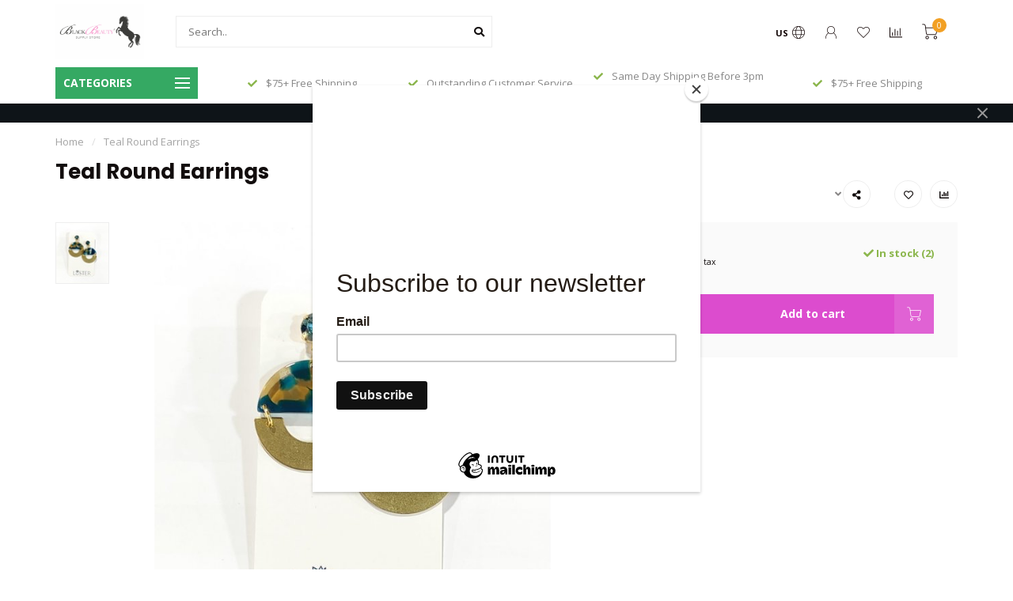

--- FILE ---
content_type: text/html;charset=utf-8
request_url: https://www.blackbeautyonline.com/teal-round-earrings.html
body_size: 15870
content:
<!DOCTYPE html>
<html lang="us">
  <head>
    
    <!--
        
        Theme Nova | v1.5.1.10112101_1_0
        Theme designed and created by Dyvelopment - We are true e-commerce heroes!
        
        For custom Lightspeed eCom work like custom design or development,
        please contact us at www.dyvelopment.com

          _____                  _                                  _   
         |  __ \                | |                                | |  
         | |  | |_   ___   _____| | ___  _ __  _ __ ___   ___ _ __ | |_ 
         | |  | | | | \ \ / / _ \ |/ _ \| '_ \| '_ ` _ \ / _ \ '_ \| __|
         | |__| | |_| |\ V /  __/ | (_) | |_) | | | | | |  __/ | | | |_ 
         |_____/ \__, | \_/ \___|_|\___/| .__/|_| |_| |_|\___|_| |_|\__|
                  __/ |                 | |                             
                 |___/                  |_|                             
    -->
    
    <meta charset="utf-8"/>
<!-- [START] 'blocks/head.rain' -->
<!--

  (c) 2008-2026 Lightspeed Netherlands B.V.
  http://www.lightspeedhq.com
  Generated: 22-01-2026 @ 17:52:39

-->
<link rel="canonical" href="https://www.blackbeautyonline.com/teal-round-earrings.html"/>
<link rel="alternate" href="https://www.blackbeautyonline.com/index.rss" type="application/rss+xml" title="New products"/>
<meta name="robots" content="noodp,noydir"/>
<meta property="og:url" content="https://www.blackbeautyonline.com/teal-round-earrings.html?source=facebook"/>
<meta property="og:site_name" content="Black Beauty &amp; Supply"/>
<meta property="og:title" content="Teal Round Earrings"/>
<meta property="og:description" content="Black Beauty &amp; Supply Store is a black-owned beauty, hair, and apparel boutique and retail store. We offer both natural and relaxed hair products. Our human hai"/>
<meta property="og:image" content="https://cdn.shoplightspeed.com/shops/632938/files/45151046/teal-round-earrings.jpg"/>
<script src="https://www.powr.io/powr.js?external-type=lightspeed"></script>
<!--[if lt IE 9]>
<script src="https://cdn.shoplightspeed.com/assets/html5shiv.js?2025-02-20"></script>
<![endif]-->
<!-- [END] 'blocks/head.rain' -->
    
        	  	              	    	    	    	    	    	         
        <title>Teal Round Earrings - Black Beauty &amp; Supply</title>
    
    <meta name="description" content="Black Beauty &amp; Supply Store is a black-owned beauty, hair, and apparel boutique and retail store. We offer both natural and relaxed hair products. Our human hai" />
    <meta name="keywords" content="Teal, Round, Earrings, Beauty, hair, black, lashes, natural, color, black-owned, beauty supply store, beauty supply, near me, open beauty supply open, near, boutique, human hair wigs, synthetic, lace front, HD lace, fusion, blonde, 1b, fedoras, hats" />
    
        
    <meta http-equiv="X-UA-Compatible" content="IE=edge">
    <meta name="viewport" content="width=device-width, initial-scale=1.0, maximum-scale=1.0, user-scalable=0">
    <meta name="apple-mobile-web-app-capable" content="yes">
    <meta name="apple-mobile-web-app-status-bar-style" content="black">
    
        	        
    <link rel="preconnect" href="https://ajax.googleapis.com">
		<link rel="preconnect" href="https://cdn.shoplightspeed.com/">
		<link rel="preconnect" href="https://assets.shoplightspeed.com">	
		<link rel="preconnect" href="https://fonts.googleapis.com">
		<link rel="preconnect" href="https://fonts.gstatic.com" crossorigin>
    <link rel="dns-prefetch" href="https://ajax.googleapis.com">
		<link rel="dns-prefetch" href="https://cdn.shoplightspeed.com/">
		<link rel="dns-prefetch" href="https://assets.shoplightspeed.com">	
		<link rel="dns-prefetch" href="https://fonts.googleapis.com">
		<link rel="dns-prefetch" href="https://fonts.gstatic.com" crossorigin>

    <link rel="shortcut icon" href="https://cdn.shoplightspeed.com/shops/632938/themes/10999/assets/favicon.ico?2025051816114920210101132750" type="image/x-icon" />
    
    <script src="//ajax.googleapis.com/ajax/libs/jquery/1.12.4/jquery.min.js"></script>
    <script>window.jQuery || document.write('<script src="https://cdn.shoplightspeed.com/shops/632938/themes/10999/assets/jquery-1-12-4-min.js?2025051816114920210101132750">\x3C/script>')</script>
    
    <script>!navigator.userAgent.match('MSIE 10.0;') || document.write('<script src="https://cdn.shoplightspeed.com/shops/632938/themes/10999/assets/proto-polyfill.js?2025051816114920210101132750">\x3C/script>')</script>
    <script>if(navigator.userAgent.indexOf("MSIE ") > -1 || navigator.userAgent.indexOf("Trident/") > -1) { document.write('<script src="https://cdn.shoplightspeed.com/shops/632938/themes/10999/assets/intersection-observer-polyfill.js?2025051816114920210101132750">\x3C/script>') }</script>
    
    <link href="//fonts.googleapis.com/css?family=Open%20Sans:400,300,600,700|Poppins:300,400,600,700&amp;display=swap" rel="preload" as="style">
    <link href="//fonts.googleapis.com/css?family=Open%20Sans:400,300,600,700|Poppins:300,400,600,700&amp;display=swap" rel="stylesheet">
    
    <link rel="preload" href="https://cdn.shoplightspeed.com/shops/632938/themes/10999/assets/fontawesome-5-min.css?2025051816114920210101132750" as="style">
    <link rel="stylesheet" href="https://cdn.shoplightspeed.com/shops/632938/themes/10999/assets/fontawesome-5-min.css?2025051816114920210101132750">
    
    <link rel="preload" href="https://cdn.shoplightspeed.com/shops/632938/themes/10999/assets/bootstrap-min.css?2025051816114920210101132750" as="style">
    <link rel="stylesheet" href="https://cdn.shoplightspeed.com/shops/632938/themes/10999/assets/bootstrap-min.css?2025051816114920210101132750">
    
    <link rel="preload" as="script" href="https://cdn.shoplightspeed.com/assets/gui.js?2025-02-20">
    <script src="https://cdn.shoplightspeed.com/assets/gui.js?2025-02-20"></script>
    
    <link rel="preload" as="script" href="https://cdn.shoplightspeed.com/assets/gui-responsive-2-0.js?2025-02-20">
    <script src="https://cdn.shoplightspeed.com/assets/gui-responsive-2-0.js?2025-02-20"></script>
    
        <link rel="stylesheet" href="https://cdn.shoplightspeed.com/shops/632938/themes/10999/assets/fancybox-3-5-7-min.css?2025051816114920210101132750" />
        
    <link rel="preload" href="https://cdn.shoplightspeed.com/shops/632938/themes/10999/assets/style.css?2025051816114920210101132750" as="style">
    <link rel="stylesheet" href="https://cdn.shoplightspeed.com/shops/632938/themes/10999/assets/style.css?2025051816114920210101132750" />
    
    <!-- User defined styles -->
    <link rel="preload" href="https://cdn.shoplightspeed.com/shops/632938/themes/10999/assets/settings.css?2025051816114920210101132750" as="style">
    <link rel="preload" href="https://cdn.shoplightspeed.com/shops/632938/themes/10999/assets/custom.css?2025051816114920210101132750" as="style">
    <link rel="stylesheet" href="https://cdn.shoplightspeed.com/shops/632938/themes/10999/assets/settings.css?2025051816114920210101132750" />
    <link rel="stylesheet" href="https://cdn.shoplightspeed.com/shops/632938/themes/10999/assets/custom.css?2025051816114920210101132750" />
    
    <script>
   var productStorage = {};
   var theme = {};

  </script>    
    <link type="preload" src="https://cdn.shoplightspeed.com/shops/632938/themes/10999/assets/countdown-min.js?2025051816114920210101132750" as="script">
    <link type="preload" src="https://cdn.shoplightspeed.com/shops/632938/themes/10999/assets/swiper-4-min.js?2025051816114920210101132750" as="script">
    <link type="preload" src="https://cdn.shoplightspeed.com/shops/632938/themes/10999/assets/swiper-453.js?2025051816114920210101132750" as="script">
    <link type="preload" src="https://cdn.shoplightspeed.com/shops/632938/themes/10999/assets/global.js?2025051816114920210101132750" as="script">
    
            
      </head>
  <body class="layout-custom">
    <div class="body-content"><div class="overlay"><i class="fa fa-times"></i></div><header><div id="header-holder"><div class="container"><div id="header-content"><div class="header-left"><div class="categories-button small scroll scroll-nav hidden-sm hidden-xs hidden-xxs"><div class="nav-icon"><div class="bar1"></div><div class="bar3"></div><span>Menu</span></div></div><div id="mobilenav" class="categories-button small mobile visible-sm visible-xs visible-xxs"><div class="nav-icon"><div class="bar1"></div><div class="bar3"></div></div><span>Menu</span></div><span id="mobilesearch" class="visible-xxs visible-xs visible-sm"><a href="https://www.blackbeautyonline.com/"><i class="fa fa-search" aria-hidden="true"></i></a></span><a href="https://www.blackbeautyonline.com/" class="logo hidden-sm hidden-xs hidden-xxs"><img class="logo" src="https://cdn.shoplightspeed.com/shops/632938/themes/10999/v/395131/assets/logo.png?20211204213932" alt="Black Beauty, Hair Supply, Beauty Store, Apparel, Boutique"></a></div><div class="header-center"><div class="search hidden-sm hidden-xs hidden-xxs"><form action="https://www.blackbeautyonline.com/search/" class="searchform" method="get"><div class="search-holder"><input type="text" class="searchbox white" name="q" placeholder="Search.." autocomplete="off"><i class="fa fa-search" aria-hidden="true"></i><i class="fa fa-times clearsearch" aria-hidden="true"></i></div></form><div class="searchcontent hidden-xs hidden-xxs"><div class="searchresults"></div><div class="more"><a href="#" class="search-viewall">View all results <span>(0)</span></a></div><div class="noresults">No products found</div></div></div><a href="https://www.blackbeautyonline.com/"><img class="logo hidden-lg hidden-md" src="https://cdn.shoplightspeed.com/shops/632938/themes/10999/v/395131/assets/logo.png?20211204213932" alt="Black Beauty, Hair Supply, Beauty Store, Apparel, Boutique"></a></div><div class="header-right text-right"><div class="user-actions hidden-sm hidden-xs hidden-xxs"><a href="#" class="header-link" data-fancy="fancy-locale-holder" data-fancy-type="flyout" data-tooltip title="Language & Currency" data-placement="bottom"><span class="current-lang">US</span><i class="nova-icon nova-icon-globe"></i></a><a href="https://www.blackbeautyonline.com/account/" class="account header-link" data-fancy="fancy-account-holder" data-tooltip title="My account" data-placement="bottom"><!-- <img src="https://cdn.shoplightspeed.com/shops/632938/themes/10999/assets/icon-user.svg?2025051816114920210101132750" alt="My account" class="icon"> --><i class="nova-icon nova-icon-user"></i></a><a href="https://www.blackbeautyonline.com/account/wishlist/" class="header-link" data-tooltip title="Wish List" data-placement="bottom" data-fancy="fancy-account-holder"><i class="nova-icon nova-icon-heart"></i></a><a href="" class="header-link compare" data-fancy="fancy-compare-holder" data-fancy-type="flyout" data-tooltip title="Compare" data-placement="bottom"><i class="nova-icon nova-icon-chart"></i></a><div class="fancy-box flyout fancy-compare-holder"><div class="fancy-compare"><div class="row"><div class="col-md-12"><h4>Compare products</h4></div><div class="col-md-12"><p>You don&#039;t have any products added yet.</p></div></div></div></div><div class="fancy-box flyout fancy-locale-holder"><div class="fancy-locale"><div class=""><label for="">Choose your language</label><div class="flex-container middle"><div class="flex-col"><span class="flags us"></span></div><div class="flex-col flex-grow-1"><select id="" class="fancy-select" onchange="document.location=this.options[this.selectedIndex].getAttribute('data-url')"><option lang="us" title="English (US)" data-url="https://www.blackbeautyonline.com/go/product/49809615" selected="selected">English (US)</option></select></div></div></div><div class="margin-top-half"><label for="">Choose your currency</label><div class="flex-container middle"><div class="flex-col"><span><strong>$</strong></span></div><div class="flex-col flex-grow-1"><select id="" class="fancy-select" onchange="document.location=this.options[this.selectedIndex].getAttribute('data-url')"><option data-url="https://www.blackbeautyonline.com/session/currency/usd/" selected="selected">USD</option></select></div></div></div></div></div></div><a href="https://www.blackbeautyonline.com/cart/" class="cart header-link" data-fancy="fancy-cart-holder"><div class="cart-icon"><i class="nova-icon nova-icon-shopping-cart"></i><span id="qty" class="highlight-bg cart-total-qty shopping-cart">0</span></div></a></div></div></div></div><div class="cf"></div><div class="subheader-holder"><div class="container"><div class="subheader"><nav class="subheader-nav hidden-sm hidden-xs hidden-xxs"><div class="categories-button main">
          Categories
          <div class="nav-icon"><div class="bar1"></div><div class="bar2"></div><div class="bar3"></div></div></div><div class="nav-main-holder"><ul class="nav-main"><li class="nav-main-item"><a href="https://www.blackbeautyonline.com/queen/" class="nav-main-item-name"><img src="https://cdn.shoplightspeed.com/shops/632938/files/38054746/35x35x1/image.jpg">
                                            QUEEN
            </a></li><li class="nav-main-item"><a href="https://www.blackbeautyonline.com/luxury-consignment/" class="nav-main-item-name"><img src="https://cdn.shoplightspeed.com/shops/632938/files/40074536/35x35x1/image.jpg">
                                            Luxury Consignment
            </a></li><li class="nav-main-item"><a href="https://www.blackbeautyonline.com/apparel/" class="nav-main-item-name has-subs"><img src="https://cdn.shoplightspeed.com/shops/632938/files/41301377/35x35x1/image.jpg">
                                            Apparel
            </a><ul class="nav-main-sub fixed-width level-1"><li class="nav-main-item category-title"><h5>Apparel</h5></li><li class="nav-main-item"><a href="https://www.blackbeautyonline.com/apparel/outerwear/" class="nav-sub-item-name">
              			Outerwear 
            			</a></li><li class="nav-main-item"><a href="https://www.blackbeautyonline.com/apparel/loungewear/" class="nav-sub-item-name">
              			Loungewear
            			</a></li><li class="nav-main-item"><a href="https://www.blackbeautyonline.com/apparel/tops/" class="nav-sub-item-name">
              			Tops
            			</a></li><li class="nav-main-item"><a href="https://www.blackbeautyonline.com/apparel/kids-apparel/" class="nav-sub-item-name">
              			Kids Apparel
            			</a></li><li class="nav-main-item"><a href="https://www.blackbeautyonline.com/apparel/bottoms/" class="nav-sub-item-name">
              			Bottoms
            			</a></li><li class="nav-main-item"><a href="https://www.blackbeautyonline.com/apparel/dress/" class="nav-sub-item-name">
              			Dress
            			</a></li><li class="nav-main-item"><a href="https://www.blackbeautyonline.com/apparel/jumpsuit-skirts/" class="nav-sub-item-name">
              			Jumpsuit &amp; Skirts
            			</a></li><li class="nav-main-item"><a href="https://www.blackbeautyonline.com/apparel/2-piece-sets/" class="nav-sub-item-name">
              			2 piece sets
            			</a></li></ul></li><li class="nav-main-item"><a href="https://www.blackbeautyonline.com/hair/" class="nav-main-item-name has-subs"><img src="https://cdn.shoplightspeed.com/shops/632938/files/28138618/35x35x1/image.jpg">
                                            Hair
            </a><ul class="nav-main-sub fixed-width level-1"><li class="nav-main-item category-title"><h5>Hair</h5></li><li class="nav-main-item"><a href="https://www.blackbeautyonline.com/hair/mens-hair-care/" class="nav-sub-item-name">
              			Men&#039;s Hair Care
            			</a></li><li class="nav-main-item"><a href="https://www.blackbeautyonline.com/hair/wigs/" class="nav-sub-item-name has-subs">
              			Wigs
            			</a><ul class="nav-main-sub fixed-width level-2"><li class="nav-main-item category-title"><h5>Wigs</h5></li><li class="nav-main-item"><a href="https://www.blackbeautyonline.com/hair/wigs/human-hair-wigs/" class="nav-sub-item-name">
                        Human Hair Wigs
                      </a></li><li class="nav-main-item"><a href="https://www.blackbeautyonline.com/hair/wigs/premium-synthetic-wigs/" class="nav-sub-item-name">
                        Premium Synthetic Wigs
                      </a></li><li class="nav-main-item"><a href="https://www.blackbeautyonline.com/hair/wigs/wig-accessories/" class="nav-sub-item-name">
                        Wig Accessories
                      </a></li></ul></li><li class="nav-main-item"><a href="https://www.blackbeautyonline.com/hair/hair-extensions/" class="nav-sub-item-name has-subs">
              			Hair Extensions
            			</a><ul class="nav-main-sub fixed-width level-2"><li class="nav-main-item category-title"><h5>Hair Extensions</h5></li><li class="nav-main-item"><a href="https://www.blackbeautyonline.com/hair/hair-extensions/100-remi-hair/" class="nav-sub-item-name">
                        100% Remi Hair
                      </a></li><li class="nav-main-item"><a href="https://www.blackbeautyonline.com/hair/hair-extensions/hair-extensions/" class="nav-sub-item-name">
                        Hair Extensions
                      </a></li><li class="nav-main-item"><a href="https://www.blackbeautyonline.com/hair/hair-extensions/crochet-hair/" class="nav-sub-item-name">
                        Crochet Hair
                      </a></li><li class="nav-main-item"><a href="https://www.blackbeautyonline.com/hair/hair-extensions/braiding-hair/" class="nav-sub-item-name">
                        Braiding Hair
                      </a></li><li class="nav-main-item"><a href="https://www.blackbeautyonline.com/hair/hair-extensions/bundles/" class="nav-sub-item-name">
                        Bundles
                      </a></li><li class="nav-main-item"><a href="https://www.blackbeautyonline.com/hair/hair-extensions/hair-extension-tools/" class="nav-sub-item-name">
                        Hair Extension Tools
                      </a></li><li class="nav-main-item"><a href="https://www.blackbeautyonline.com/hair/hair-extensions/track-hair/" class="nav-sub-item-name">
                        Track Hair
                      </a></li><li class="nav-main-item"><a href="https://www.blackbeautyonline.com/hair/hair-extensions/hair-attachments/" class="nav-sub-item-name">
                        Hair Attachments
                      </a></li><li class="nav-main-item"><a href="https://www.blackbeautyonline.com/hair/hair-extensions/frontals-closures/" class="nav-sub-item-name">
                        Frontals &amp; Closures
                      </a></li></ul></li><li class="nav-main-item"><a href="https://www.blackbeautyonline.com/hair/hair-care/" class="nav-sub-item-name has-subs">
              			Hair Care
            			</a><ul class="nav-main-sub fixed-width level-2"><li class="nav-main-item category-title"><h5>Hair Care</h5></li><li class="nav-main-item"><a href="https://www.blackbeautyonline.com/hair/hair-care/shampoo/" class="nav-sub-item-name">
                        Shampoo
                      </a></li><li class="nav-main-item"><a href="https://www.blackbeautyonline.com/hair/hair-care/conditioner/" class="nav-sub-item-name">
                        Conditioner
                      </a></li><li class="nav-main-item"><a href="https://www.blackbeautyonline.com/hair/hair-care/deep-conditioner/" class="nav-sub-item-name">
                        Deep Conditioner
                      </a></li><li class="nav-main-item"><a href="https://www.blackbeautyonline.com/hair/hair-care/leave-in/" class="nav-sub-item-name">
                        Leave-In
                      </a></li><li class="nav-main-item"><a href="https://www.blackbeautyonline.com/hair/hair-care/detangler/" class="nav-sub-item-name">
                        Detangler
                      </a></li><li class="nav-main-item"><a href="https://www.blackbeautyonline.com/hair/hair-care/edges-gels/" class="nav-sub-item-name">
                        Edges/Gels
                      </a></li><li class="nav-main-item"><a href="https://www.blackbeautyonline.com/hair/hair-care/curl-creams/" class="nav-sub-item-name">
                        Curl Creams
                      </a></li><li class="nav-main-item"><a href="https://www.blackbeautyonline.com/hair/hair-care/professional-products/" class="nav-sub-item-name">
                        Professional Products
                      </a></li></ul></li><li class="nav-main-item"><a href="https://www.blackbeautyonline.com/hair/hair-color/" class="nav-sub-item-name">
              			Hair Color
            			</a></li><li class="nav-main-item"><a href="https://www.blackbeautyonline.com/hair/relaxers/" class="nav-sub-item-name">
              			Relaxers
            			</a></li><li class="nav-main-item"><a href="https://www.blackbeautyonline.com/hair/kids-hair-care/" class="nav-sub-item-name">
              			Kid&#039;s Hair Care
            			</a></li><li class="nav-main-item"><a href="https://www.blackbeautyonline.com/hair/treatments-hair-masks/" class="nav-sub-item-name">
              			Treatments &amp; Hair Masks
            			</a></li><li class="nav-main-item"><a href="https://www.blackbeautyonline.com/hair/heat-styling-products/" class="nav-sub-item-name">
              			Heat Styling Products
            			</a></li></ul></li><li class="nav-main-item"><a href="https://www.blackbeautyonline.com/cosmetics/" class="nav-main-item-name has-subs"><img src="https://cdn.shoplightspeed.com/shops/632938/files/41301423/35x35x1/image.jpg">
                                            Cosmetics
            </a><ul class="nav-main-sub fixed-width level-1"><li class="nav-main-item category-title"><h5>Cosmetics</h5></li><li class="nav-main-item"><a href="https://www.blackbeautyonline.com/cosmetics/skincare/" class="nav-sub-item-name has-subs">
              			Skincare
            			</a><ul class="nav-main-sub fixed-width level-2"><li class="nav-main-item category-title"><h5>Skincare</h5></li><li class="nav-main-item"><a href="https://www.blackbeautyonline.com/cosmetics/skincare/essential-oils/" class="nav-sub-item-name">
                        Essential Oils
                      </a></li><li class="nav-main-item"><a href="https://www.blackbeautyonline.com/cosmetics/skincare/body-care/" class="nav-sub-item-name">
                        Body Care
                      </a></li><li class="nav-main-item"><a href="https://www.blackbeautyonline.com/cosmetics/skincare/facial-care/" class="nav-sub-item-name">
                        Facial Care
                      </a></li><li class="nav-main-item"><a href="https://www.blackbeautyonline.com/cosmetics/skincare/fragrances/" class="nav-sub-item-name">
                        Fragrances
                      </a></li></ul></li><li class="nav-main-item"><a href="https://www.blackbeautyonline.com/cosmetics/lashes/" class="nav-sub-item-name">
              			Lashes
            			</a></li><li class="nav-main-item"><a href="https://www.blackbeautyonline.com/cosmetics/eye-shadow/" class="nav-sub-item-name">
              			Eye Shadow
            			</a></li><li class="nav-main-item"><a href="https://www.blackbeautyonline.com/cosmetics/liquid-foundation/" class="nav-sub-item-name">
              			Liquid Foundation
            			</a></li><li class="nav-main-item"><a href="https://www.blackbeautyonline.com/cosmetics/lipstick/" class="nav-sub-item-name">
              			Lipstick
            			</a></li><li class="nav-main-item"><a href="https://www.blackbeautyonline.com/cosmetics/powder-foundation/" class="nav-sub-item-name">
              			Powder Foundation
            			</a></li><li class="nav-main-item"><a href="https://www.blackbeautyonline.com/cosmetics/eyeliner/" class="nav-sub-item-name">
              			Eyeliner
            			</a></li><li class="nav-main-item"><a href="https://www.blackbeautyonline.com/cosmetics/lip-liner/" class="nav-sub-item-name">
              			Lip Liner
            			</a></li><li class="nav-main-item"><a href="https://www.blackbeautyonline.com/cosmetics/mascara/" class="nav-sub-item-name">
              			Mascara
            			</a></li><li class="nav-main-item"><a href="https://www.blackbeautyonline.com/cosmetics/lip-gloss/" class="nav-sub-item-name">
              			Lip Gloss
            			</a></li><li class="nav-main-item"><a href="https://www.blackbeautyonline.com/cosmetics/nails/" class="nav-sub-item-name">
              			Nails
            			</a></li><li class="nav-main-item"><a href="https://www.blackbeautyonline.com/cosmetics/makeup-tools/" class="nav-sub-item-name">
              			Makeup Tools
            			</a></li><li class="nav-main-item"><a href="https://www.blackbeautyonline.com/cosmetics/concealer/" class="nav-sub-item-name">
              			Concealer
            			</a></li><li class="nav-main-item"><a href="https://www.blackbeautyonline.com/cosmetics/highlight/" class="nav-sub-item-name">
              			Highlight
            			</a></li><li class="nav-main-item"><a href="https://www.blackbeautyonline.com/cosmetics/contour/" class="nav-sub-item-name">
              			Contour
            			</a></li><li class="nav-main-item"><a href="https://www.blackbeautyonline.com/cosmetics/setting-powder/" class="nav-sub-item-name">
              			Setting Powder
            			</a></li><li class="nav-main-item"><a href="https://www.blackbeautyonline.com/cosmetics/primer/" class="nav-sub-item-name">
              			Primer
            			</a></li><li class="nav-main-item"><a href="https://www.blackbeautyonline.com/cosmetics/setting-spray/" class="nav-sub-item-name">
              			Setting Spray
            			</a></li></ul></li><li class="nav-main-item"><a href="https://www.blackbeautyonline.com/accessories/" class="nav-main-item-name has-subs"><img src="https://cdn.shoplightspeed.com/shops/632938/files/39871919/35x35x1/image.jpg">
                                            Accessories
            </a><ul class="nav-main-sub fixed-width level-1"><li class="nav-main-item category-title"><h5>Accessories</h5></li><li class="nav-main-item"><a href="https://www.blackbeautyonline.com/accessories/hats/" class="nav-sub-item-name">
              			Hats
            			</a></li><li class="nav-main-item"><a href="https://www.blackbeautyonline.com/accessories/shoes/" class="nav-sub-item-name">
              			Shoes
            			</a></li><li class="nav-main-item"><a href="https://www.blackbeautyonline.com/accessories/hair-accessories/" class="nav-sub-item-name has-subs">
              			Hair Accessories
            			</a><ul class="nav-main-sub fixed-width level-2"><li class="nav-main-item category-title"><h5>Hair Accessories</h5></li><li class="nav-main-item"><a href="https://www.blackbeautyonline.com/accessories/hair-accessories/headbands/" class="nav-sub-item-name">
                        Headbands
                      </a></li></ul></li><li class="nav-main-item"><a href="https://www.blackbeautyonline.com/accessories/jewelry/" class="nav-sub-item-name has-subs">
              			Jewelry
            			</a><ul class="nav-main-sub fixed-width level-2"><li class="nav-main-item category-title"><h5>Jewelry</h5></li><li class="nav-main-item"><a href="https://www.blackbeautyonline.com/accessories/jewelry/bracelets/" class="nav-sub-item-name">
                        Bracelets
                      </a></li><li class="nav-main-item"><a href="https://www.blackbeautyonline.com/accessories/jewelry/earrings/" class="nav-sub-item-name">
                        Earrings
                      </a></li><li class="nav-main-item"><a href="https://www.blackbeautyonline.com/accessories/jewelry/necklace/" class="nav-sub-item-name">
                        Necklace
                      </a></li></ul></li><li class="nav-main-item"><a href="https://www.blackbeautyonline.com/accessories/sunglasses-shades/" class="nav-sub-item-name">
              			Sunglasses/Shades
            			</a></li><li class="nav-main-item"><a href="https://www.blackbeautyonline.com/accessories/sleep-hair-care/" class="nav-sub-item-name">
              			Sleep Hair Care
            			</a></li><li class="nav-main-item"><a href="https://www.blackbeautyonline.com/accessories/purses-bags/" class="nav-sub-item-name">
              			Purses/Bags
            			</a></li><li class="nav-main-item"><a href="https://www.blackbeautyonline.com/accessories/nails/" class="nav-sub-item-name">
              			Nails
            			</a></li></ul></li><li class="nav-main-item"><a href="https://www.blackbeautyonline.com/other/" class="nav-main-item-name has-subs"><img src="https://cdn.shoplightspeed.com/shops/632938/themes/10999/assets/nav-cat-placeholder.png?2025051816114920210101132750">
                                            Other
            </a><ul class="nav-main-sub fixed-width level-1"><li class="nav-main-item category-title"><h5>Other</h5></li><li class="nav-main-item"><a href="https://www.blackbeautyonline.com/other/buy-black/" class="nav-sub-item-name">
              			Buy Black
            			</a></li><li class="nav-main-item"><a href="https://www.blackbeautyonline.com/other/essential-oils/" class="nav-sub-item-name">
              			Essential Oils
            			</a></li><li class="nav-main-item"><a href="https://www.blackbeautyonline.com/other/tools/" class="nav-sub-item-name has-subs">
              			Tools
            			</a><ul class="nav-main-sub fixed-width level-2"><li class="nav-main-item category-title"><h5>Tools</h5></li><li class="nav-main-item"><a href="https://www.blackbeautyonline.com/other/tools/flat-iron/" class="nav-sub-item-name">
                        Flat Iron
                      </a></li><li class="nav-main-item"><a href="https://www.blackbeautyonline.com/other/tools/curling-iron/" class="nav-sub-item-name">
                        Curling Iron
                      </a></li><li class="nav-main-item"><a href="https://www.blackbeautyonline.com/other/tools/hair-dryer/" class="nav-sub-item-name">
                        Hair Dryer
                      </a></li><li class="nav-main-item"><a href="https://www.blackbeautyonline.com/other/tools/hair-tools/" class="nav-sub-item-name">
                        Hair Tools
                      </a></li><li class="nav-main-item"><a href="https://www.blackbeautyonline.com/other/tools/hair-cutting-tools/" class="nav-sub-item-name">
                        Hair Cutting Tools
                      </a></li></ul></li></ul></li></ul></div></nav><div class="subheader-usps"><div class="usps-slider-holder" style="width:100%;"><div class="swiper-container usps-header with-header"><div class="swiper-wrapper"><div class="swiper-slide usp-block"><div><i class="fas fa-check"></i> Same Day Shipping Before 3pm Central
          </div></div><div class="swiper-slide usp-block"><div><i class="fas fa-check"></i> $75+ Free Shipping
          </div></div><div class="swiper-slide usp-block"><div><i class="fas fa-check"></i> Outstanding Customer Service
          </div></div></div></div></div></div></div></div></div><div class="subnav-dimmed"></div><div id="notification" ><a href="#"></a><div class="x x-small" id="close-notification"></div></div></header><div class="breadcrumbs"><div class="container"><div class="row"><div class="col-md-12"><a href="https://www.blackbeautyonline.com/" title="Home">Home</a><span><span class="seperator">/</span><a href="https://www.blackbeautyonline.com/teal-round-earrings.html"><span>Teal Round Earrings</span></a></span></div></div></div></div><div class="sizechart-holder"><div class="x"></div><div class="sizechart-content-holder"><h1 class="sizechart-title"></h1><div class="sizechart-content"></div></div></div><div class="addtocart-sticky"><div class="container"><div class="flex-container marginless middle"><img src="https://cdn.shoplightspeed.com/shops/632938/files/45151046/42x42x2/image.jpg" alt="" class="max-size"><h5 class="title hidden-xs hidden-xxs">Teal Round Earrings</h5><div class="sticky-price"><span class="price">$22.99</span></div><a href="https://www.blackbeautyonline.com/cart/add/81764256/" class="button quick-cart smaall-button" data-title="Teal Round Earrings" data-price="$22.99" data-variant="Weight" data-image="https://cdn.shoplightspeed.com/shops/632938/files/45151046/650x650x2/image.jpg">Add to cart</a><a href="https://www.blackbeautyonline.com/account/wishlistAdd/49809615/?variant_id=81764256" class="button lined sticky-wishlist hidden-xs hidden-xxs" data-tooltip data-original-title="Add to wishlist" data-placement="bottom"><i class="nova-icon nova-icon-heart"></i></a></div></div></div><div class="container productpage"><div class="row"><div class="col-md-12"><div class="product-title hidden-xxs hidden-xs hidden-sm"><div class=""><h1 class="">Teal Round Earrings </h1></div><div class="row"><div class="col-md-7"><div class="title-appendix"></div></div><div class="col-md-5"><div class="title-appendix"><div class="wishlist text-right"><a href="https://www.blackbeautyonline.com/account/wishlistAdd/49809615/?variant_id=81764256" class="margin-right-10" data-tooltip title="Add to wishlist"><i class="far fa-heart"></i></a><a href="https://www.blackbeautyonline.com/compare/add/81764256/" class="compare" data-tooltip title="Add to compare" data-compare="81764256"><i class="fas fa-chart-bar"></i></a></div><div class="share dropdown-holder"><a href="#" class="share-toggle" data-toggle="dropdown" data-tooltip title="Share this product"><i class="fa fa-share-alt"></i></a><div class="content dropdown-content dropdown-right"><a onclick="return !window.open(this.href,'Teal Round Earrings', 'width=500,height=500')" target="_blank" href="https://www.facebook.com/sharer/sharer.php?u=https%3A%2F%2Fwww.blackbeautyonline.com%2Fteal-round-earrings.html" class="facebook"><i class="fab fa-facebook-square"></i></a><a onclick="return !window.open(this.href,'Teal Round Earrings', 'width=500,height=500')" target="_blank" href="https://twitter.com/home?status=teal-round-earrings.html" class="twitter"><i class="fab fa-twitter-square"></i></a><a onclick="return !window.open(this.href,'Teal Round Earrings', 'width=500,height=500')" target="_blank" href="https://pinterest.com/pin/create/button/?url=https://www.blackbeautyonline.com/teal-round-earrings.html&media=https://cdn.shoplightspeed.com/shops/632938/files/45151046/image.jpg&description=" class="pinterest"><i class="fab fa-pinterest-square"></i></a></div></div></div></div></div></div></div></div><div class="content-box"><div class="row"><div class="col-md-1 hidden-sm hidden-xs hidden-xxs thumbs-holder vertical"><div class="thumbs vertical" style="margin-top:0;"><div class="swiper-container swiper-container-vert swiper-productthumbs" style="height:100%; width:100%;"><div class="swiper-wrapper"><div class="swiper-slide swiper-slide-vert active"><img src="https://cdn.shoplightspeed.com/shops/632938/files/45151046/65x75x1/teal-round-earrings.jpg" alt="" class="img-responsive single-thumbnail"></div></div></div></div></div><div class="col-sm-6 productpage-left"><div class="row"><div class="col-md-12"><div class="product-image-holder" id="holder"><div class="swiper-container swiper-productimage product-image"><div class="swiper-wrapper"><div class="swiper-slide zoom" data-src="https://cdn.shoplightspeed.com/shops/632938/files/45151046/teal-round-earrings.jpg" data-fancybox="product-images"><img height="650" width="650" src="https://cdn.shoplightspeed.com/shops/632938/files/45151046/650x650x2/teal-round-earrings.jpg" class="img-responsive" data-src-zoom="https://cdn.shoplightspeed.com/shops/632938/files/45151046/teal-round-earrings.jpg" alt="Teal Round Earrings"></div></div></div><a href="https://www.blackbeautyonline.com/account/wishlistAdd/49809615/?variant_id=81764256" class="mobile-wishlist visible-sm visible-xs visible-xxs"><i class="nova-icon nova-icon-heart"></i></a></div><div class="swiper-pagination swiper-pagination-image hidden-md hidden-lg"></div></div></div></div><div class="col-md-5 col-sm-6 productpage-right"><div class="row visible-xxs visible-xs visible-sm"><div class="col-md-12"><div class="mobile-title"><h4>Teal Round Earrings</h4></div></div></div><!-- start offer wrapper --><div class="offer-holder"><div class="row "><div class="col-md-12"><div class="product-price"><div class="row"><div class="col-xs-6"><span class="price margin-right-10">$22.99</span><span class="price-strict">Excl. tax</span></div><div class="col-xs-6 text-right"><div class="stock"><div class="in-stock"><i class="fa fa-check"></i> In stock (2)</div></div></div></div></div></div></div><form action="https://www.blackbeautyonline.com/cart/add/81764256/" id="product_configure_form" method="post"><div class="row margin-top" style="display:none;"><div class="col-md-12"><div class="productform variant-blocks"><input type="hidden" name="bundle_id" id="product_configure_bundle_id" value=""></div></div></div><div class="row"><div class="col-md-12 rowmargin"><div class="addtocart-holder"><div class="qty"><input type="text" name="quantity" class="quantity qty-fast" value="1"><span class="qtyadd"><i class="fa fa-caret-up"></i></span><span class="qtyminus"><i class="fa fa-caret-down"></i></span></div><div class="addtocart"><button type="submit" name="addtocart" class="btn-addtocart quick-cart button button-cta" data-vid="81764256" data-title="Teal Round Earrings" data-variant="Weight" data-price="$22.99" data-image="https://cdn.shoplightspeed.com/shops/632938/files/45151046/650x650x2/image.jpg">
                Add to cart <span class="icon-holder"><i class="nova-icon nova-icon-shopping-cart"></i></span></button></div></div></div></div></form></div><!-- end offer wrapper --></div></div><div class="row margin-top-50 product-details"><div class="col-md-7 info-left"><!--<div class="product-details-nav hidden-xxs hidden-xs hidden-sm"><a href="#information" class="button-txt" data-scrollview-id="information" data-scrollview-offset="190">Description</a><a href="#specifications" class="button-txt" data-scrollview-id="specifications" data-scrollview-offset="150">Specifications</a><a href="#reviews" class="button-txt" data-scrollview-id="reviews" data-scrollview-offset="150">Reviews</a></div>--><div class="product-info active" id="information"><h4 class="block-title ">
		      Product description
    		</h4><div class="content block-content active"><p>No information found<p></div></div></div><div class="col-md-5 info-right"><div class="related-products active static-products-holder dynamic-related"data-related-json="https://www.blackbeautyonline.com/accessories/jewelry/earrings/page1.ajax?sort=popular"><h4 class="block-title">Related products</h4><div class="products-holder block-content active"><div class="swiper-container swiper-related-products"><div class="swiper-wrapper"></div><div class="button-holder"><div class="swiper-related-prev"><i class="fas fa-chevron-left"></i></div><div class="swiper-related-next"><i class="fas fa-chevron-right"></i></div></div></div></div></div></div></div></div></div><div class="productpage fancy-modal specs-modal-holder"><div class="specs-modal rounded"><div class="x"></div><h4 style="margin-bottom:15px;">Specifications</h4><div class="specs"></div></div></div><div class="productpage fancy-modal reviews-modal-holder"><div class="reviews-modal rounded"><div class="x"></div><div class="reviews"><div class="reviews-header"><div class="reviews-score"><h4 style="margin-bottom:10px;">Teal Round Earrings</h4><span class="stars"><i class="fa fa-star empty"></i><i class="fa fa-star empty"></i><i class="fa fa-star empty"></i><i class="fa fa-star empty"></i><i class="fa fa-star empty"></i></span>
                          
                            	0 reviews
                            
                          </div><div class="reviews-extracted"><div class="reviews-extracted-block"><i class="fas fa-star"></i><i class="fas fa-star"></i><i class="fas fa-star"></i><i class="fas fa-star"></i><i class="fas fa-star"></i><div class="review-bar gray-bg darker"><div class="fill" style="width:NAN%"></div></div></div><div class="reviews-extracted-block"><i class="fas fa-star"></i><i class="fas fa-star"></i><i class="fas fa-star"></i><i class="fas fa-star"></i><i class="fas fa-star empty"></i><div class="review-bar gray-bg darker"><div class="fill" style="width:NAN%"></div></div></div><div class="reviews-extracted-block"><i class="fas fa-star"></i><i class="fas fa-star"></i><i class="fas fa-star"></i><i class="fas fa-star empty"></i><i class="fas fa-star empty"></i><div class="review-bar gray-bg darker"><div class="fill" style="width:NAN%"></div></div></div><div class="reviews-extracted-block"><i class="fas fa-star"></i><i class="fas fa-star"></i><i class="fas fa-star empty"></i><i class="fas fa-star empty"></i><i class="fas fa-star empty"></i><div class="review-bar gray-bg darker"><div class="fill" style="width:NAN%"></div></div></div><div class="reviews-extracted-block"><i class="fas fa-star"></i><i class="fas fa-star empty"></i><i class="fas fa-star empty"></i><i class="fas fa-star empty"></i><i class="fas fa-star empty"></i><div class="review-bar gray-bg darker"><div class="fill" style="width:NAN%"></div></div></div></div></div><div class="reviews"></div></div></div></div><div class="fancy-box fancy-review-holder"><div class="fancy-review"><div class="container"><div class="row"><div class="col-md-12"><h4>Review Teal Round Earrings</h4><p></p></div><div class="col-md-12 margin-top"><form action="https://www.blackbeautyonline.com/account/reviewPost/49809615/" method="post" id="form_add_review"><input type="hidden" name="key" value="8d963876704326a3f9d22a7851283e6c"><label for="score">Score</label><select class="fancy-select" name="score" id="score"><option value="1">1 Star</option><option value="2">2 Stars</option><option value="3">3 Stars</option><option value="4">4 Stars</option><option value="5" selected>5 Stars</option></select><label for="review_name" class="margin-top-half">Name</label><input type="text" name="name" placeholder="Name"><label for="review" class="margin-top-half">Description</label><textarea id="review" class="" name="review" placeholder="Review" style="width:100%;"></textarea><button type="submit" class="button"><i class="fa fa-edit"></i> Add</button></form></div></div></div></div></div><!-- [START] 'blocks/body.rain' --><script>
(function () {
  var s = document.createElement('script');
  s.type = 'text/javascript';
  s.async = true;
  s.src = 'https://www.blackbeautyonline.com/services/stats/pageview.js?product=49809615&hash=34cc';
  ( document.getElementsByTagName('head')[0] || document.getElementsByTagName('body')[0] ).appendChild(s);
})();
</script><script>
    var clicky = { log: function () {
            return;
        }, goal: function () {
            return;
        }};
    var clicky_site_id = 101345883;
    (function () {
        var s = document.createElement('script');
        s.type = 'text/javascript';
        s.async = true;
        s.src = ( document.location.protocol == 'https:' ? 'https://static.getclicky.com/js' : 'http://static.getclicky.com/js' );
        ( document.getElementsByTagName('head')[0] || document.getElementsByTagName('body')[0] ).appendChild(s);
    })();
</script><noscript><p><img src="http://in.getclicky.com/101345883ns.gif" width="1" height="1" alt=""/></p></noscript><script>
(function () {
  var s = document.createElement('script');
  s.type = 'text/javascript';
  s.async = true;
  s.src = 'https://chimpstatic.com/mcjs-connected/js/users/6e56a0d9b840d8d458778ca3b/5bf9919be1a283cd8afd200cf.js';
  ( document.getElementsByTagName('head')[0] || document.getElementsByTagName('body')[0] ).appendChild(s);
})();
</script><script>
(function () {
  var s = document.createElement('script');
  s.type = 'text/javascript';
  s.async = true;
  s.src = 'https://static.zotabox.com/7/a/7a179b617f055c4ff82208dc07f95b42/widgets.js?appId=90335496701d9ae36c27d80004db8853&type=zotabox_us1';
  ( document.getElementsByTagName('head')[0] || document.getElementsByTagName('body')[0] ).appendChild(s);
})();
</script><!-- [END] 'blocks/body.rain' --><footer class="margin-top-80"><div class="container footer"><div class="row"><div class="col-md-3 col-sm-6 company-info rowmargin p-compact"><h3>Black Beauty &amp; Supply</h3><p class="contact-description">All things Beauty</p><p class="info"><i class="fas fa-map-marker-alt"></i> 1416 Moss Street<br>
          70501<br>
          Lafayette, Louisiana 
        </p><p class="info"><i class="fa fa-phone"></i> 1-337-534-0055</p><p class="info"><i class="fa fa-envelope"></i><a href="/cdn-cgi/l/email-protection#21434d40424a4344405455584e4f4d484f4461464c40484d0f424e4c"><span class="__cf_email__" data-cfemail="96f4faf7f5fdf4f3f7e3e2eff9f8fafff8f3d6f1fbf7fffab8f5f9fb">[email&#160;protected]</span></a></p><div class="socials"><ul><li><a href="https://www.facebook.com/blackbeautyhs/" target="_blank" class="social-fb"><i class="fab fa-facebook-f"></i></a></li><li><a href="https://www.twitter.com/" target="_blank" class="social-twitter"><i class="fab fa-twitter" aria-hidden="true"></i></a></li><li><a href="https://www.instagram.com/blackbeautyhs/" target="_blank" class="social-insta"><i class="fab fa-instagram" aria-hidden="true"></i></a></li><li><a href="https://www.pinterest.com/" target="_blank" class="social-pinterest"><i class="fab fa-pinterest-p" aria-hidden="true"></i></a></li><li><a href="https://www.blackbeautyonline.com/index.rss" target="_blank" class="social-rss"><i class="fa fa-rss" aria-hidden="true"></i></a></li></ul></div></div><div class="col-md-3 col-sm-6 widget rowmargin"></div><div class="visible-sm"><div class="cf"></div></div><div class="col-md-3 col-sm-6 rowmargin"><h3>Information</h3><ul><li><a href="https://www.blackbeautyonline.com/service/about/" title="About us">About us</a></li><li><a href="https://www.blackbeautyonline.com/service/general-terms-conditions/" title="General terms &amp; conditions">General terms &amp; conditions</a></li><li><a href="https://www.blackbeautyonline.com/service/disclaimer/" title="Disclaimer">Disclaimer</a></li><li><a href="https://www.blackbeautyonline.com/service/privacy-policy/" title="Privacy policy">Privacy policy</a></li><li><a href="https://www.blackbeautyonline.com/service/payment-methods/" title="Payment methods">Payment methods</a></li><li><a href="https://www.blackbeautyonline.com/service/shipping-returns/" title="Shipping &amp; Returns">Shipping &amp; Returns</a></li><li><a href="https://www.blackbeautyonline.com/service/" title="Customer support">Customer support</a></li><li><a href="https://www.blackbeautyonline.com/sitemap/" title="Sitemap">Sitemap</a></li></ul></div><div class="col-md-3 col-sm-6 rowmargin"><h3>My account</h3><ul><li><a href="https://www.blackbeautyonline.com/account/information/" title="Account information">Account information</a></li><li><a href="https://www.blackbeautyonline.com/account/orders/" title="My orders">My orders</a></li><li><a href="https://www.blackbeautyonline.com/account/wishlist/" title="My wishlist">My wishlist</a></li><li><a href="https://www.blackbeautyonline.com/compare/" title="Compare">Compare</a></li><li><a href="https://www.blackbeautyonline.com/collection/" title="All products">All products</a></li></ul></div></div></div><div class="footer-bottom gray-bg"><div class="payment-icons-holder payment-icons-custom "><a target="_blank" href="https://www.blackbeautyonline.com/service/payment-methods/" title="Credit Card" class="payment-icons light icon-payment-creditcard"></a></div><div class="copyright"><p>
      © Copyright 2026 Black Beauty &amp; Supply - Powered by       <a href="http://www.lightspeedhq.com" title="Lightspeed" target="_blank">Lightspeed</a>  
                  	-  Theme by <a href="https://www.dyvelopment.com/en/" title="dyvelopment" target="_blank">Dyvelopment</a></p></div></div></footer></div><div class="dimmed full"></div><div class="dimmed flyout"></div><!-- <div class="modal-bg"></div> --><div class="quickshop-holder"><div class="quickshop-inner"><div class="quickshop-modal body-bg rounded"><div class="x"></div><div class="left"><div class="product-image-holder"><div class="swiper-container swiper-quickimage product-image"><div class="swiper-wrapper"></div></div></div><div class="arrow img-arrow-left"><i class="fa fa-angle-left"></i></div><div class="arrow img-arrow-right"><i class="fa fa-angle-right"></i></div><div class="stock"></div></div><div class="right productpage"><div class="brand"></div><div class="title"></div><div class="description"></div><form id="quickshop-form" method="post" action=""><div class="content rowmargin"></div><div class="bottom rowmargin"><div class="addtocart-holder"><div class="qty"><input type="text" name="quantity" class="quantity qty-fast" value="1"><span class="qtyadd"><i class="fa fa-caret-up"></i></span><span class="qtyminus"><i class="fa fa-caret-down"></i></span></div><div class="addtocart"><button type="submit" name="addtocart" class="btn-addtocart button button-cta">Add to cart <span class="icon-holder"><i class="nova-icon nova-icon-shopping-cart"></i></button></div></div></div></form></div></div></div></div><div class="fancy-box fancy-account-holder"><div class="fancy-account"><div class="container"><div class="row"><div class="col-md-12"><h4>Login</h4></div><div class="col-md-12"><form action="https://www.blackbeautyonline.com/account/loginPost/" method="post" id="form_login"><input type="hidden" name="key" value="8d963876704326a3f9d22a7851283e6c"><input type="email" name="email" placeholder="Email address"><input type="password" name="password" placeholder="Password"><button type="submit" class="button">Login</button><a href="#" class="button facebook" rel="nofollow" onclick="gui_facebook('/account/loginFacebook/?return=https://www.blackbeautyonline.com/'); return false;"><i class="fab fa-facebook"></i> Login with Facebook</a><a class="forgot-pass text-right" href="https://www.blackbeautyonline.com/account/password/">Forgot your password?</a></form></div></div><div class="row rowmargin80"><div class="col-md-12"><h4>Create an account</h4></div><div class="col-md-12"><p>Having an account with us will allow you to check out faster in the future, store multiple addresses, view and track your orders in your account, and more.</p><a href="https://www.blackbeautyonline.com/account/register/" class="button">Register</a></div></div><div class="row rowmargin"><div class="col-md-12 text-center"><a target="_blank" href="https://www.blackbeautyonline.com/service/payment-methods/" title="Credit Card" class="payment-icons dark icon-payment-creditcard"></a></div></div></div></div></div><div class="fancy-box fancy-cart-holder"><div class="fancy-cart"><div class="x small"></div><div class="contents"><div class="row"><div class="col-md-12"><h4>Recently added</h4></div><div class="col-md-12"><p>You have no items in your shopping cart</p></div><div class="col-md-12 text-right"><span class="margin-right-10">Total excl. tax:</span><strong style="font-size:1.1em;">$0.00</strong></div><div class="col-md-12 visible-lg visible-md visible-sm margin-top"><a href="https://www.blackbeautyonline.com/cart/" class="button inverted">View cart (0)</a><a href="https://www.blackbeautyonline.com/checkout/" class="button">Proceed to checkout</a></div><div class="col-md-12 margin-top hidden-lg hidden-md hidden-sm"><a href="" class="button inverted" onclick="clearFancyBox(); return false;">Continue shopping</a><a href="https://www.blackbeautyonline.com/cart/" class="button">View cart (0)</a></div><div class="col-md-12 margin-top-half"><div class="freeshipping-bar"><div class="icon"><i class="fas fa-truck"></i></div>
                  	Order for another <span>$75.00</span> and receive free shipping
                                  </div></div></div><div class="row rowmargin"><div class="col-md-12 text-center"><div class="payment-icons-holder payment-icons-custom p-0"><a target="_blank" href="https://www.blackbeautyonline.com/service/payment-methods/" title="Credit Card" class="payment-icons dark icon-payment-creditcard"></a></div></div></div></div></div></div><div class="cart-popup-holder"><div class="cart-popup rounded body-bg"><div class="x body-bg" onclick="clearModals();"></div><div class="message-bar success margin-top hidden-xs hidden-xxs"><div class="icon"><i class="fas fa-check"></i></div><span class="message"></span></div><div class="message-bar-mobile-success visible-xs visible-xxs"></div><div class="flex-container seamless middle margin-top"><div class="flex-item col-50 text-center current-product-holder"><div class="current-product"><div class="image"></div><div class="content margin-top-half"><div class="title"></div><div class="variant-title"></div><div class="price margin-top-half"></div></div></div><div class="proceed-holder"><div class="proceed margin-top"><a href="https://www.blackbeautyonline.com/teal-round-earrings.html" class="button lined margin-right-10" onclick="clearModals(); return false;">Continue shopping</a><a href="https://www.blackbeautyonline.com/cart/" class="button">View cart</a></div></div></div><div class="flex-item right col-50 hidden-sm hidden-xs hidden-xxs"><div class="cart-popup-recent"><h4>Recently added</h4><div class="sum text-right"><span>Total excl. tax:</span><span class="total"><strong>$0.00</strong></span></div></div><div class="margin-top text-center"><a target="_blank" href="https://www.blackbeautyonline.com/service/payment-methods/" title="Credit Card" class="payment-icons dark icon-payment-creditcard"></a></div></div></div></div></div><script data-cfasync="false" src="/cdn-cgi/scripts/5c5dd728/cloudflare-static/email-decode.min.js"></script><script type="text/javascript" src="https://cdn.shoplightspeed.com/shops/632938/themes/10999/assets/jquery-zoom-min.js?2025051816114920210101132750"></script><script src="https://cdn.shoplightspeed.com/shops/632938/themes/10999/assets/bootstrap-3-3-7-min.js?2025051816114920210101132750"></script><script type="text/javascript" src="https://cdn.shoplightspeed.com/shops/632938/themes/10999/assets/countdown-min.js?2025051816114920210101132750"></script><script type="text/javascript" src="https://cdn.shoplightspeed.com/shops/632938/themes/10999/assets/swiper-4-min.js?2025051816114920210101132750"></script><!--     <script type="text/javascript" src="https://cdn.shoplightspeed.com/shops/632938/themes/10999/assets/swiper-453.js?2025051816114920210101132750"></script> --><script type="text/javascript" src="https://cdn.shoplightspeed.com/shops/632938/themes/10999/assets/global.js?2025051816114920210101132750"></script><script>
	$(document).ready(function()
  {
    $("a.youtube").YouTubePopUp();
  
    if( $(window).width() < 768 )
    {
      var stickyVisible = false;
      var elem = $('.addtocart-sticky');
      
      var observer = new IntersectionObserver(function(entries)
      {
        if(entries[0].isIntersecting === true)
        {
          if( stickyVisible )
          {
          	elem.removeClass('mobile-visible');
          	stickyVisible = false;
          }
        }
        else
        {
          if( !stickyVisible )
          {
          	elem.addClass('mobile-visible');
          	stickyVisible = true;
          }
        }
      }, { threshold: [0] });
      
      if( document.querySelector(".addtocart") !== null )
      {
      	observer.observe(document.querySelector(".addtocart"));
      }
    }
    else
    {
      var stickyVisible = false;
      
      function checkStickyAddToCart()
      {
        if( $('.addtocart-holder').length > 1 )
        {
          var distance = $('.addtocart-holder').offset().top;
          var elem = $('.addtocart-sticky');

          if ( $(window).scrollTop() >= distance )
          {
            if( !stickyVisible )
            {
              elem.addClass('visible');
              elem.fadeIn(100);
              stickyVisible = true;
            }

          }
          else
          {
            if( stickyVisible )
            {
              elem.removeClass('visible');
              elem.fadeOut(100);
              stickyVisible = false;
            }
          }

          setTimeout(checkStickyAddToCart, 50);
        }
      }

      checkStickyAddToCart();
    }
  
  if( $(window).width() > 767 && theme.settings.product_mouseover_zoom )
  {
    /* Zoom on hover image */
  	$('.zoom').zoom({touch:false});
  }
     
    //====================================================
    // Product page images
    //====================================================
    var swiperProdImage = new Swiper('.swiper-productimage', {
      lazy: true,      
      pagination: {
        el: '.swiper-pagination-image',
        clickable: true,
      },
			on: {
				lazyImageReady: function()
        {
          $('.productpage .swiper-lazy.swiper-lazy-loaded').animate({opacity: 1}, 300);
        },
      }
    });
    
    var swiperThumbs = new Swiper('.swiper-productthumbs', {
      direction: 'vertical', 
      navigation: {
      	nextEl: '.thumb-arrow-bottom',
      	prevEl: '.thumb-arrow-top',
      },
      mousewheelControl:true,
      mousewheelSensitivity:2,
      spaceBetween: 10,
      slidesPerView: 5
    });
    
  	$('.swiper-productthumbs img').on('click', function()
		{
      var itemIndex = $(this).parent().index();

      $('.swiper-productthumbs .swiper-slide').removeClass('active');
      $(this).parent().addClass('active');
      swiperProdImage.slideTo(itemIndex);
      swiperProdImage.update(true);
  	});
		//====================================================
    // End product page images
    //====================================================
    
    if( $('.related-product-look .related-variants').length > 0 )
    {
      $('.related-product-look .related-variants').each( function()
			{
        var variantsBlock = $(this);
        
      	$.get( $(this).attr('data-json'), function(data)
      	{
          var product = data.product;
          
          if( product.variants == false )
          {
            $(this).remove();
          }
          else
          {
            variantsBlock.append('<select name="variant" id="variants-'+product.id+'" class="fancy-select"></select>');
            
            console.log(product.variants);
            
            $.each( product.variants, function(key, val)
          	{
              console.log(val);
              $('#variants-'+product.id).append('<option value="'+val.id+'">'+val.title+' - '+parsePrice(val.price.price)+'</option>');
            });
            
            $('#variants-'+product.id).on('change', function()
						{
              variantsBlock.parent().attr('action', theme.url.addToCart+$(this).val()+'/');
              //alert( $(this).val() );
            });
          }
          
          variantsBlock.parent().attr('action', theme.url.addToCart+product.vid+'/');
        });
      });
    }    
    
    //====================================================
    // Product options
    //====================================================
        
    //====================================================
    // Product variants
    //====================================================
        
    
    $('.bundle-buy-individual').on('click', function(e)
    {      
      var button = $(this);
      var buttonHtml = button.html();
      var bid = $(this).attr('data-bid');
      var pid = $(this).attr('data-pid');
      
      var vid = $('input[name="bundle_products['+bid+']['+pid+']"]').val();
      
      var addToCartUrl = theme.url.addToCart;
      
      if( !theme.settings.live_add_to_cart )
      {
        console.log('Live add to cart disabled, goto URL');
        document.location = addToCartUrl+vid+'/';
        return false;
      }
      else if( !theme.shop.ssl && theme.shop.cart_redirect_back )
      {
        console.log('ssl disabled, cart redirects back to prev page - URL protocol changed to http');
        addToCartUrl = addToCartUrl.replace('https:', 'http:');
      }
      else if( !theme.shop.ssl && !theme.shop.cart_redirect_back )
      {
        console.log('ssl disabled, cart DOES NOT redirect back to prev page - bail and goto URL');
        document.location = addToCartUrl+vid+'/';
        return false;
      }
      
      if( button[0].hasAttribute('data-vid'))
      {
        vid = button.attr('data-vid');
      }
      
      $(this).html('<i class="fa fa-spinner fa-spin"></i>');
      
      $.get( addToCartUrl+vid+'/', function()
      {
        
      }).done( function(data)
      {
        console.log(data);
        
        var $data = $(data);
        
        button.html( buttonHtml );
        var messages = $data.find('div[class*="messages"] ul');
        var message = messages.first('li').text();
        var messageHtml = messages.first('li').html();
        
        var themeMessage = new themeMessageParser(data);
        themeMessage.render();
      });
            
      e.preventDefault();
    });
     
    $('body').on('click', '.live-message .success', function()
		{
      $(this).slideUp(300, function()
      {
        $(this).remove();
      });
    });
     
     
     //============================================================
     //
     //============================================================
     var swiperRelatedProducts = new Swiper('.swiper-related-products', {
       slidesPerView: 2.2,
       observeParents: true,
       observer: true,
       breakpoints: {
        1400: {
          slidesPerView: 2,
          spaceBetween: 15,
        },
        850: {
          slidesPerView: 2,
        	spaceBetween: 15,
        }
      },
			spaceBetween: 15,
      navigation: {
      	nextEl: '.swiper-related-next',
        prevEl: '.swiper-related-prev',
      },
       slidesPerGroup: 2,
    });
     
     
		if( theme.settings.enable_auto_related_products )
    {
      function getDynamicRelatedProducts(jsonUrl, retry)
      {
        $.get(jsonUrl, function( data )
        {
          /*if( data.products.length <= 1 )
          {
            console.log('not a collection template');
            console.log(data);
            return true;
          }*/
          
          console.log('Dynamic related products:');
          console.log(data);
          console.log(data.products.length);
                      
          if( data.products.length <= 1 && retry <= 1 )
          {
            var changeUrl = jsonUrl.split('/');
    				changeUrl.pop();
            changeUrl.pop();
    				
            var newUrl = changeUrl.join('/');
            console.log(newUrl+'/page1.ajax?format=json');
            getDynamicRelatedProducts(newUrl+'/page1.ajax?format=json', retry++);
            console.log('retrying');
            return true;
          }

          var relatedLimit = 5;
          for( var i=0; i<data.products.length; i++ )
          {
            if( data.products[i].id != 49809615 )
            {
            var productBlock = new productBlockParser(data.products[i]);
            productBlock.setInSlider(true);

            $('.swiper-related-products .swiper-wrapper').append( productBlock.render() );
            }
            else
            {
              relatedLimit++
            }

            if( i >= relatedLimit)
              break;
          }
          parseCountdownProducts();

          swiperRelatedProducts.update();
        });
      }
      
      if( $('[data-related-json]').length > 0 )
      {
        getDynamicRelatedProducts($('[data-related-json]').attr('data-related-json'), 0);
      }
    }
     
		$('.bundle-product [data-bundle-pid]').on('click', function(e)
		{
      e.preventDefault();
      var pid = $(this).attr('data-bundle-pid');
      var bid = $(this).attr('data-bundle-id');
      $('.bundle-configure[data-bundle-id="'+bid+'"][data-bundle-pid="'+pid+'"]').fadeIn();
		});
     
		$('.bundle-configure button, .bundle-configure .close').on('click', function(e)
		{
      e.preventDefault();
      $(this).closest('.bundle-configure').fadeOut();
		});
     
		$('h4.block-title').on('click', function()
		{
       if( $(window).width() < 788 )
       {
         $(this).parent().toggleClass('active');
         $(this).parent().find('.block-content').slideToggle();
       }
		});
  });
</script><script type="text/javascript" src="https://cdn.shoplightspeed.com/shops/632938/themes/10999/assets/fancybox-3-5-7-min.js?2025051816114920210101132750"></script><script>

    theme.settings = {
    reviewsEnabled: false,
    notificationEnabled: true,
    notification: 'worldshipping',
    freeShippingEnabled: true,
    quickShopEnabled: true,
    quickorder_enabled: true,
    product_block_white: true,
    sliderTimeout: 5000,
    variantBlocksEnabled: false,
    hoverSecondImageEnabled: true,
    navbarDimBg: true,
    navigationMode: 'button',
    boxed_product_grid_blocks_with_border: true,
    show_product_brands: true,
    show_product_description: true,
    enable_auto_related_products: true,
    showProductBrandInGrid: false,
    showProductReviewsInGrid: false,
    showProductFullTitle: true,
    showRelatedInCartPopup: true,
    productGridTextAlign: 'center',
    shadowOnHover: false,
    product_mouseover_zoom: false,
    collection_pagination_mode: 'live',
    logo: 'https://cdn.shoplightspeed.com/shops/632938/themes/10999/v/395131/assets/logo.png?20211204213932',
		logoMobile: false,
    subheader_usp_default_amount: 4,
    dealDisableExpiredSale: true,
    keep_stock: true,
  	filters_position: 'toggle',
    yotpo_id: '',
    cart_icon: 'shopping-cart',
    live_add_to_cart: true,
    enable_cart_flyout: true,
    enable_cart_quick_checkout: true,
    productgrid_enable_reviews: false,
    show_amount_of_products_on_productpage: true
  };

  theme.images = {
    ratio: 'square',
    imageSize: '325x325x2',
    thumbSize: '75x75x2',
  }

  theme.shop = {
    id: 632938,
    domain: 'https://www.blackbeautyonline.com/',
    currentLang: 'English (US)',
    currencySymbol: '$',
    currencyTitle: 'usd',
		currencyCode: 'USD',
    b2b: true,
    pageKey: '8d963876704326a3f9d22a7851283e6c',
    serverTime: 'Jan 22, 2026 17:52:39 +0000',
    getServerTime: function getServerTime()
    {
      return new Date(theme.shop.serverTime);
    },
    currencyConverter: 1.000000,
    template: 'pages/product.rain',
    legalMode: 'normal',
    pricePerUnit: true,
    checkout: {
      stayOnPage: true,
    },
    breadcrumb:
		{
      title: '',
    },
    ssl: true,
    cart_redirect_back: true,
    wish_list: true,
  };
                                              
	theme.page = {
    compare_amount: 0,
    account: false,
  };

  theme.url = {
    shop: 'https://www.blackbeautyonline.com/',
    domain: 'https://www.blackbeautyonline.com/',
    static: 'https://cdn.shoplightspeed.com/shops/632938/',
    search: 'https://www.blackbeautyonline.com/search/',
    cart: 'https://www.blackbeautyonline.com/cart/',
    checkout: 'https://www.blackbeautyonline.com/checkout/',
    //addToCart: 'https://www.blackbeautyonline.com/cart/add/',
    addToCart: 'https://www.blackbeautyonline.com/cart/add/',
    gotoProduct: 'https://www.blackbeautyonline.com/go/product/',
  };
                               
	  theme.collection = false;
  
  theme.text = {
    continueShopping: 'Continue shopping',
    proceedToCheckout: 'Proceed to checkout',
    viewProduct: 'View product',
    addToCart: 'Add to cart',
    noInformationFound: 'No information found',
    view: 'View',
    moreInfo: 'More info',
    checkout: 'Checkout',
    close: 'Close',
    navigation: 'Navigation',
    inStock: 'In stock',
    outOfStock: 'Out of stock',
    freeShipping: '',
    amountToFreeShipping: '',
    amountToFreeShippingValue: parseFloat(75),
    backorder: 'Backorder',
    search: 'Search',
    tax: 'Excl. tax',
    exclShipping: 'Excl. <a href="https://www.blackbeautyonline.com/service/shipping-returns/" target="_blank">Shipping costs</a>',
    customizeProduct: 'Customize product',
    expired: 'Expired',
    dealExpired: 'Deal expired',
    compare: 'Compare',
    wishlist: 'Wish List',
    cart: 'Cart',
    SRP: 'SRP',
    inclVAT: 'Incl. tax',
    exclVAT: 'Excl. tax',
    unitPrice: 'Unit price',
    lastUpdated: 'Last updated',
    onlinePricesMayDiffer: 'Online and in-store prices may differ',
    countdown: {
      labels: ['Years', 'Months ', 'Weeks', 'Days', 'Hours', 'Minutes', 'Seconds'],
      labels1: ['Year', 'Month ', 'Week', 'Day', 'Hour', 'Minute', 'Second'],
    },
    chooseLanguage: 'Choose your language',
    chooseCurrency: 'Choose your currency',
    loginOrMyAccount: 'Login',
    validFor: 'Valid for',
    pts: 'pts',
    apply: 'Apply',
  }
    
  theme.navigation = {
    "items": [
      {
        "title": "Home",
        "url": "https://www.blackbeautyonline.com/",
        "subs": false,
      },{
        "title": "QUEEN",
        "url": "https://www.blackbeautyonline.com/queen/",
        "subs": false,
      },{
        "title": "Luxury Consignment",
        "url": "https://www.blackbeautyonline.com/luxury-consignment/",
        "subs": false,
      },{
        "title": "Apparel",
        "url": "https://www.blackbeautyonline.com/apparel/",
        "subs":  [{
            "title": "Outerwear ",
        		"url": "https://www.blackbeautyonline.com/apparel/outerwear/",
            "subs": false,
          },{
            "title": "Loungewear",
        		"url": "https://www.blackbeautyonline.com/apparel/loungewear/",
            "subs": false,
          },{
            "title": "Tops",
        		"url": "https://www.blackbeautyonline.com/apparel/tops/",
            "subs": false,
          },{
            "title": "Kids Apparel",
        		"url": "https://www.blackbeautyonline.com/apparel/kids-apparel/",
            "subs": false,
          },{
            "title": "Bottoms",
        		"url": "https://www.blackbeautyonline.com/apparel/bottoms/",
            "subs": false,
          },{
            "title": "Dress",
        		"url": "https://www.blackbeautyonline.com/apparel/dress/",
            "subs": false,
          },{
            "title": "Jumpsuit &amp; Skirts",
        		"url": "https://www.blackbeautyonline.com/apparel/jumpsuit-skirts/",
            "subs": false,
          },{
            "title": "2 piece sets",
        		"url": "https://www.blackbeautyonline.com/apparel/2-piece-sets/",
            "subs": false,
          },],
      },{
        "title": "Hair",
        "url": "https://www.blackbeautyonline.com/hair/",
        "subs":  [{
            "title": "Men&#039;s Hair Care",
        		"url": "https://www.blackbeautyonline.com/hair/mens-hair-care/",
            "subs": false,
          },{
            "title": "Wigs",
        		"url": "https://www.blackbeautyonline.com/hair/wigs/",
            "subs":  [{
                "title": "Human Hair Wigs",
                "url": "https://www.blackbeautyonline.com/hair/wigs/human-hair-wigs/",
                "subs": false,
              },{
                "title": "Premium Synthetic Wigs",
                "url": "https://www.blackbeautyonline.com/hair/wigs/premium-synthetic-wigs/",
                "subs": false,
              },{
                "title": "Wig Accessories",
                "url": "https://www.blackbeautyonline.com/hair/wigs/wig-accessories/",
                "subs": false,
              },],
          },{
            "title": "Hair Extensions",
        		"url": "https://www.blackbeautyonline.com/hair/hair-extensions/",
            "subs":  [{
                "title": "100% Remi Hair",
                "url": "https://www.blackbeautyonline.com/hair/hair-extensions/100-remi-hair/",
                "subs": false,
              },{
                "title": "Hair Extensions",
                "url": "https://www.blackbeautyonline.com/hair/hair-extensions/hair-extensions/",
                "subs": false,
              },{
                "title": "Crochet Hair",
                "url": "https://www.blackbeautyonline.com/hair/hair-extensions/crochet-hair/",
                "subs": false,
              },{
                "title": "Braiding Hair",
                "url": "https://www.blackbeautyonline.com/hair/hair-extensions/braiding-hair/",
                "subs": false,
              },{
                "title": "Bundles",
                "url": "https://www.blackbeautyonline.com/hair/hair-extensions/bundles/",
                "subs": false,
              },{
                "title": "Hair Extension Tools",
                "url": "https://www.blackbeautyonline.com/hair/hair-extensions/hair-extension-tools/",
                "subs": false,
              },{
                "title": "Track Hair",
                "url": "https://www.blackbeautyonline.com/hair/hair-extensions/track-hair/",
                "subs": false,
              },{
                "title": "Hair Attachments",
                "url": "https://www.blackbeautyonline.com/hair/hair-extensions/hair-attachments/",
                "subs": false,
              },{
                "title": "Frontals &amp; Closures",
                "url": "https://www.blackbeautyonline.com/hair/hair-extensions/frontals-closures/",
                "subs": false,
              },],
          },{
            "title": "Hair Care",
        		"url": "https://www.blackbeautyonline.com/hair/hair-care/",
            "subs":  [{
                "title": "Shampoo",
                "url": "https://www.blackbeautyonline.com/hair/hair-care/shampoo/",
                "subs": false,
              },{
                "title": "Conditioner",
                "url": "https://www.blackbeautyonline.com/hair/hair-care/conditioner/",
                "subs": false,
              },{
                "title": "Deep Conditioner",
                "url": "https://www.blackbeautyonline.com/hair/hair-care/deep-conditioner/",
                "subs": false,
              },{
                "title": "Leave-In",
                "url": "https://www.blackbeautyonline.com/hair/hair-care/leave-in/",
                "subs": false,
              },{
                "title": "Detangler",
                "url": "https://www.blackbeautyonline.com/hair/hair-care/detangler/",
                "subs": false,
              },{
                "title": "Edges/Gels",
                "url": "https://www.blackbeautyonline.com/hair/hair-care/edges-gels/",
                "subs": false,
              },{
                "title": "Curl Creams",
                "url": "https://www.blackbeautyonline.com/hair/hair-care/curl-creams/",
                "subs": false,
              },{
                "title": "Professional Products",
                "url": "https://www.blackbeautyonline.com/hair/hair-care/professional-products/",
                "subs": false,
              },],
          },{
            "title": "Hair Color",
        		"url": "https://www.blackbeautyonline.com/hair/hair-color/",
            "subs": false,
          },{
            "title": "Relaxers",
        		"url": "https://www.blackbeautyonline.com/hair/relaxers/",
            "subs": false,
          },{
            "title": "Kid&#039;s Hair Care",
        		"url": "https://www.blackbeautyonline.com/hair/kids-hair-care/",
            "subs": false,
          },{
            "title": "Treatments &amp; Hair Masks",
        		"url": "https://www.blackbeautyonline.com/hair/treatments-hair-masks/",
            "subs": false,
          },{
            "title": "Heat Styling Products",
        		"url": "https://www.blackbeautyonline.com/hair/heat-styling-products/",
            "subs": false,
          },],
      },{
        "title": "Cosmetics",
        "url": "https://www.blackbeautyonline.com/cosmetics/",
        "subs":  [{
            "title": "Skincare",
        		"url": "https://www.blackbeautyonline.com/cosmetics/skincare/",
            "subs":  [{
                "title": "Essential Oils",
                "url": "https://www.blackbeautyonline.com/cosmetics/skincare/essential-oils/",
                "subs": false,
              },{
                "title": "Body Care",
                "url": "https://www.blackbeautyonline.com/cosmetics/skincare/body-care/",
                "subs": false,
              },{
                "title": "Facial Care",
                "url": "https://www.blackbeautyonline.com/cosmetics/skincare/facial-care/",
                "subs": false,
              },{
                "title": "Fragrances",
                "url": "https://www.blackbeautyonline.com/cosmetics/skincare/fragrances/",
                "subs": false,
              },],
          },{
            "title": "Lashes",
        		"url": "https://www.blackbeautyonline.com/cosmetics/lashes/",
            "subs": false,
          },{
            "title": "Eye Shadow",
        		"url": "https://www.blackbeautyonline.com/cosmetics/eye-shadow/",
            "subs": false,
          },{
            "title": "Liquid Foundation",
        		"url": "https://www.blackbeautyonline.com/cosmetics/liquid-foundation/",
            "subs": false,
          },{
            "title": "Lipstick",
        		"url": "https://www.blackbeautyonline.com/cosmetics/lipstick/",
            "subs": false,
          },{
            "title": "Powder Foundation",
        		"url": "https://www.blackbeautyonline.com/cosmetics/powder-foundation/",
            "subs": false,
          },{
            "title": "Eyeliner",
        		"url": "https://www.blackbeautyonline.com/cosmetics/eyeliner/",
            "subs": false,
          },{
            "title": "Lip Liner",
        		"url": "https://www.blackbeautyonline.com/cosmetics/lip-liner/",
            "subs": false,
          },{
            "title": "Mascara",
        		"url": "https://www.blackbeautyonline.com/cosmetics/mascara/",
            "subs": false,
          },{
            "title": "Lip Gloss",
        		"url": "https://www.blackbeautyonline.com/cosmetics/lip-gloss/",
            "subs": false,
          },{
            "title": "Nails",
        		"url": "https://www.blackbeautyonline.com/cosmetics/nails/",
            "subs": false,
          },{
            "title": "Makeup Tools",
        		"url": "https://www.blackbeautyonline.com/cosmetics/makeup-tools/",
            "subs": false,
          },{
            "title": "Concealer",
        		"url": "https://www.blackbeautyonline.com/cosmetics/concealer/",
            "subs": false,
          },{
            "title": "Highlight",
        		"url": "https://www.blackbeautyonline.com/cosmetics/highlight/",
            "subs": false,
          },{
            "title": "Contour",
        		"url": "https://www.blackbeautyonline.com/cosmetics/contour/",
            "subs": false,
          },{
            "title": "Setting Powder",
        		"url": "https://www.blackbeautyonline.com/cosmetics/setting-powder/",
            "subs": false,
          },{
            "title": "Primer",
        		"url": "https://www.blackbeautyonline.com/cosmetics/primer/",
            "subs": false,
          },{
            "title": "Setting Spray",
        		"url": "https://www.blackbeautyonline.com/cosmetics/setting-spray/",
            "subs": false,
          },],
      },{
        "title": "Accessories",
        "url": "https://www.blackbeautyonline.com/accessories/",
        "subs":  [{
            "title": "Hats",
        		"url": "https://www.blackbeautyonline.com/accessories/hats/",
            "subs": false,
          },{
            "title": "Shoes",
        		"url": "https://www.blackbeautyonline.com/accessories/shoes/",
            "subs": false,
          },{
            "title": "Hair Accessories",
        		"url": "https://www.blackbeautyonline.com/accessories/hair-accessories/",
            "subs":  [{
                "title": "Headbands",
                "url": "https://www.blackbeautyonline.com/accessories/hair-accessories/headbands/",
                "subs": false,
              },],
          },{
            "title": "Jewelry",
        		"url": "https://www.blackbeautyonline.com/accessories/jewelry/",
            "subs":  [{
                "title": "Bracelets",
                "url": "https://www.blackbeautyonline.com/accessories/jewelry/bracelets/",
                "subs": false,
              },{
                "title": "Earrings",
                "url": "https://www.blackbeautyonline.com/accessories/jewelry/earrings/",
                "subs": false,
              },{
                "title": "Necklace",
                "url": "https://www.blackbeautyonline.com/accessories/jewelry/necklace/",
                "subs": false,
              },],
          },{
            "title": "Sunglasses/Shades",
        		"url": "https://www.blackbeautyonline.com/accessories/sunglasses-shades/",
            "subs": false,
          },{
            "title": "Sleep Hair Care",
        		"url": "https://www.blackbeautyonline.com/accessories/sleep-hair-care/",
            "subs": false,
          },{
            "title": "Purses/Bags",
        		"url": "https://www.blackbeautyonline.com/accessories/purses-bags/",
            "subs": false,
          },{
            "title": "Nails",
        		"url": "https://www.blackbeautyonline.com/accessories/nails/",
            "subs": false,
          },],
      },{
        "title": "Other",
        "url": "https://www.blackbeautyonline.com/other/",
        "subs":  [{
            "title": "Buy Black",
        		"url": "https://www.blackbeautyonline.com/other/buy-black/",
            "subs": false,
          },{
            "title": "Essential Oils",
        		"url": "https://www.blackbeautyonline.com/other/essential-oils/",
            "subs": false,
          },{
            "title": "Tools",
        		"url": "https://www.blackbeautyonline.com/other/tools/",
            "subs":  [{
                "title": "Flat Iron",
                "url": "https://www.blackbeautyonline.com/other/tools/flat-iron/",
                "subs": false,
              },{
                "title": "Curling Iron",
                "url": "https://www.blackbeautyonline.com/other/tools/curling-iron/",
                "subs": false,
              },{
                "title": "Hair Dryer",
                "url": "https://www.blackbeautyonline.com/other/tools/hair-dryer/",
                "subs": false,
              },{
                "title": "Hair Tools",
                "url": "https://www.blackbeautyonline.com/other/tools/hair-tools/",
                "subs": false,
              },{
                "title": "Hair Cutting Tools",
                "url": "https://www.blackbeautyonline.com/other/tools/hair-cutting-tools/",
                "subs": false,
              },],
          },],
      },      
            
          ]
  };
	</script><script type="application/ld+json">
[
			{
    "@context": "http://schema.org",
    "@type": "BreadcrumbList",
    "itemListElement":
    [
      {
        "@type": "ListItem",
        "position": 1,
        "item": {
        	"@id": "https://www.blackbeautyonline.com/",
        	"name": "Home"
        }
      },
    	    	{
    		"@type": "ListItem",
     		"position": 2,
     		"item":	{
      		"@id": "https://www.blackbeautyonline.com/teal-round-earrings.html",
      		"name": "Teal Round Earrings"
    		}
    	}    	    ]
  },
      
                  {
    "@context": "http://schema.org",
    "@type": "Product", 
    "name": "Teal Round Earrings",
    "url": "https://www.blackbeautyonline.com/teal-round-earrings.html",
            "image": "https://cdn.shoplightspeed.com/shops/632938/files/45151046/325x325x2/teal-round-earrings.jpg",                "offers": {
      "@type": "Offer",
      "price": "22.99",
      "url": "https://www.blackbeautyonline.com/teal-round-earrings.html",
      "priceValidUntil": "2027-01-22",
      "priceCurrency": "USD" ,              "availability": "https://schema.org/InStock",
        "inventoryLevel": "2"
          }
      },
      
    {
  "@context": "http://schema.org",
  "@id": "https://www.blackbeautyonline.com/#Organization",
  "@type": "Organization",
  "url": "https://www.blackbeautyonline.com/", 
  "name": "Black Beauty &amp; Supply",
  "logo": "https://cdn.shoplightspeed.com/shops/632938/themes/10999/v/395131/assets/logo.png?20211204213932",
  "telephone": "1-337-534-0055",
  "email": "blackbeautyonline@gmail.com"
  ,
  "aggregateRating": {
        "@type": "AggregateRating",
        "bestRating": "",
        "worstRating": "1",
        "ratingValue": "",
        "reviewCount": "",
        "url":"https://www.google.com/search?q=black%20beauty%20supply%20store&amp;sxsrf=AOaemvIdFR6mX8Wztp6_rAVYiO-fkycrQw:1638732301915&amp;ei=9RGtYYnfNfqawbkPzoy04AY&amp;oq=black+beauty+&amp;gs_lcp=Cgdnd3Mtd2l6EAEYADIICAAQgAQQyQMyBQgAEJIDMgsILhCABBDHARCvATIFCAAQgAQyBQgAEIAEMggIABCAB"
    }
      }
  ]
</script>    
    <script>
    window.LS_theme = {
      "developer": "Dyvelopment",
      "name": "Nova",
      "docs":"https://www.dyvelopment.com/manuals/themes/nova/EN_Jan_2020.pdf"
    }
    </script>
<script>(function(){function c(){var b=a.contentDocument||a.contentWindow.document;if(b){var d=b.createElement('script');d.innerHTML="window.__CF$cv$params={r:'9c20e8059df926b9',t:'MTc2OTEwNDM1OS4wMDAwMDA='};var a=document.createElement('script');a.nonce='';a.src='/cdn-cgi/challenge-platform/scripts/jsd/main.js';document.getElementsByTagName('head')[0].appendChild(a);";b.getElementsByTagName('head')[0].appendChild(d)}}if(document.body){var a=document.createElement('iframe');a.height=1;a.width=1;a.style.position='absolute';a.style.top=0;a.style.left=0;a.style.border='none';a.style.visibility='hidden';document.body.appendChild(a);if('loading'!==document.readyState)c();else if(window.addEventListener)document.addEventListener('DOMContentLoaded',c);else{var e=document.onreadystatechange||function(){};document.onreadystatechange=function(b){e(b);'loading'!==document.readyState&&(document.onreadystatechange=e,c())}}}})();</script><script defer src="https://static.cloudflareinsights.com/beacon.min.js/vcd15cbe7772f49c399c6a5babf22c1241717689176015" integrity="sha512-ZpsOmlRQV6y907TI0dKBHq9Md29nnaEIPlkf84rnaERnq6zvWvPUqr2ft8M1aS28oN72PdrCzSjY4U6VaAw1EQ==" data-cf-beacon='{"rayId":"9c20e8059df926b9","version":"2025.9.1","serverTiming":{"name":{"cfExtPri":true,"cfEdge":true,"cfOrigin":true,"cfL4":true,"cfSpeedBrain":true,"cfCacheStatus":true}},"token":"8247b6569c994ee1a1084456a4403cc9","b":1}' crossorigin="anonymous"></script>
</body>
</html>

--- FILE ---
content_type: text/javascript;charset=utf-8
request_url: https://www.blackbeautyonline.com/services/stats/pageview.js?product=49809615&hash=34cc
body_size: -413
content:
// SEOshop 22-01-2026 17:52:40